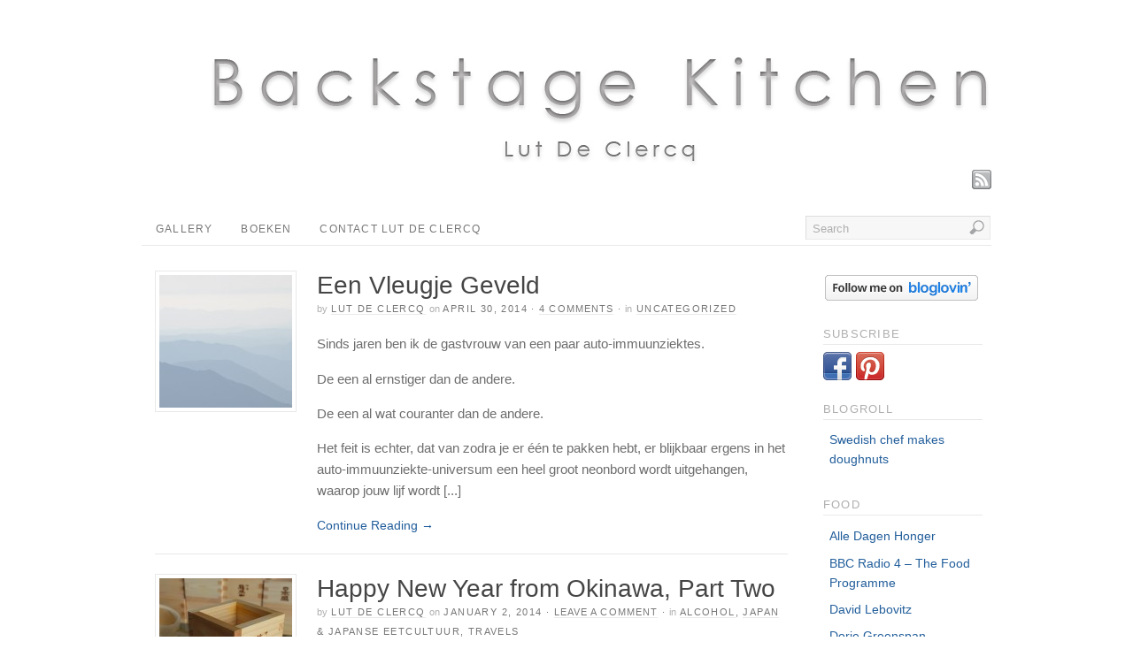

--- FILE ---
content_type: text/html; charset=UTF-8
request_url: http://www.backstagekitchen.com/?PHPSESSID=10cfdfc0381ae32921cd2b15301a0120
body_size: 10023
content:
<!DOCTYPE html>
<html lang="en-US" xmlns:fb="http://www.facebook.com/2008/fbml" xmlns:addthis="http://www.addthis.com/help/api-spec" >
<head>
<meta http-equiv="Content-Type" content="text/html; charset=UTF-8" />
<title>Backstage Kitchen</title>
<!-- Platform WordPress Framework By PageLines - www.PageLines.com -->
<link rel="profile" href="http://gmpg.org/xfn/11" />
<link rel="alternate" type="application/rss+xml" title="Backstage Kitchen &raquo; Feed" href="http://www.backstagekitchen.com/?feed=rss2" />
<link rel="alternate" type="application/rss+xml" title="Backstage Kitchen &raquo; Comments Feed" href="http://www.backstagekitchen.com/?feed=comments-rss2" />

			<script type="text/javascript">//<![CDATA[
			// Google Analytics for WordPress by Yoast v4.2.8 | http://yoast.com/wordpress/google-analytics/
			var _gaq = _gaq || [];
			_gaq.push(['_setAccount', 'UA-25259571-1']);
							_gaq.push(['_trackPageview']);
			(function () {
				var ga = document.createElement('script');
				ga.type = 'text/javascript';
				ga.async = true;
				ga.src = ('https:' == document.location.protocol ? 'https://ssl' : 'http://www') + '.google-analytics.com/ga.js';
				var s = document.getElementsByTagName('script')[0];
				s.parentNode.insertBefore(ga, s);
			})();
			//]]></script>
			<link rel='stylesheet' id='pagelines-stylesheet-css'  href='http://www.backstagekitchen.com/wp-content/themes/platform/style.css?ver=131-02131293731' type='text/css' media='all' />
<!--[if IE 7]>
<link rel='stylesheet' id='ie7-style-css'  href='http://www.backstagekitchen.com/wp-content/themes/platform/css/ie7.css?ver=1.3.1' type='text/css' media='all' />
<![endif]-->
<script type='text/javascript' src='http://www.backstagekitchen.com/wp-includes/js/jquery/jquery.js?ver=1.8.3'></script>
<link rel="EditURI" type="application/rsd+xml" title="RSD" href="http://www.backstagekitchen.com/xmlrpc.php?rsd" />
<link rel="wlwmanifest" type="application/wlwmanifest+xml" href="http://www.backstagekitchen.com/wp-includes/wlwmanifest.xml" /> 
<meta name="generator" content="WordPress 3.5" />

<!-- All in One SEO Pack 1.6.15.3 by Michael Torbert of Semper Fi Web Design[212,219] -->
<meta name="description" content="Backstage Kitchen Lut De Clercq website" />
<meta name="keywords" content="Backstage Kitchen, Lut de Clercq, blog" />
<link rel="canonical" href="http://www.backstagekitchen.com/" />
<!-- /all in one seo pack -->
<style type="text/css">
ul.scfw_16px li, ul.scfw_24px li, ul.scfw_32px li, ul.scfw_16px li a, ul.scfw_24px li a, ul.scfw_32px li a {
	display:inline !important;
	float:none !important;
	border:0 !important;
	background:transparent none !important;
	margin:0 !important;
	padding:0 !important;
}
ul.scfw_16px li {
	margin:0 2px 0 0 !important;
}
ul.scfw_24px li {
	margin:0 3px 0 0 !important;
}
ul.scfw_32px li {
	margin:0 5px 0 0 !important;
}
ul.scfw_text_img li:before, ul.scfw_16px li:before, ul.scfw_24px li:before, ul.scfw_32px li:before {
	content:none !important;
}
.scfw img {
	float:none !important;
}
</style>	
	 
	<script type="text/javascript">
	 //<![CDATA[ 
	function toggleLinkGrp(id) {
	   var e = document.getElementById(id);
	   if(e.style.display == 'block')
			e.style.display = 'none';
	   else
			e.style.display = 'block';
	}
	// ]]>
	</script> 
	<link rel="stylesheet" id="dynamic-css" href="http://www.backstagekitchen.com/wp-content/themes/platform/css/dynamic.css?ver=131-02131292804" type="text/css" media="all" />
</head>
<body class="home blog full_width ttype-posts tmain-posts">
<div id="site" class="one-sidebar-right"> <!-- #site // Wraps #header, #page-main, #footer - closed in footer -->
	<div id="page"> <!-- #page // Wraps #header, #page-main - closed in footer -->
		<div id="page-canvas">
						<div id="header" class="container-group fix">
				<div class="outline">
					<div id="branding" class="container fix">
	<div class="texture">
		<div class="content">
			<div class="content-pad">
<div class="branding_wrap">
	<a class="mainlogo-link" href="http://www.backstagekitchen.com" title="Backstage Kitchen"><img class="mainlogo-img" src="http://www.backstagekitchen.com/wp-content/uploads/2011/09/backstage1000lutv21.jpg" alt="Backstage Kitchen" /></a>		
	
	<div class="icons" style="bottom: 0px; right: px;">

				<a target="_blank" href="http://www.backstagekitchen.com/?feed=rss2" class="rsslink"></a>
				
				
	</div>
</div>
				<div class="clear"></div>
			</div>
		</div>
	</div>
</div>
<div id="primary-nav" class="container fix">
	<div class="texture">
		<div class="content">
			<div class="content-pad">
	<div id="nav_row" class="main_nav fix">
	
	<ul id="menu-nav" class="main-nav">
		<li class="page_item page-item-8"><a href="http://www.backstagekitchen.com/?page_id=8">Gallery</a></li>
<li class="page_item page-item-78"><a href="http://www.backstagekitchen.com/?page_id=78">Boeken</a></li>
<li class="page_item page-item-16"><a href="http://www.backstagekitchen.com/?page_id=16">Contact Lut De Clercq</a></li>
	</ul><form method="get" class="searchform" action="http://www.backstagekitchen.com/" onsubmit="this.submit();return false;">
	<fieldset>
		<input type="text" value="Search" name="s" class="searchfield" onfocus="if (this.value == 'Search') {this.value = '';}" onblur="if (this.value == '') {this.value = 'Search';}" />

		<input type="image" class="submit btn" name="submit" src="http://www.backstagekitchen.com/wp-content/themes/platform/images/search-btn.png" alt="Go" />
	</fieldset>
</form>
	</div>

				<div class="clear"></div>
			</div>
		</div>
	</div>
</div>
				</div>
			</div>
						<div id="page-main" class="container-group fix"> <!-- #page-main // closed in footer -->
				<div id="dynamic-content" class="outline fix">
					<div id="maincontent" class="container fix">
	<div class="texture">
		<div class="content">
			<div class="content-pad">
<div id="pagelines_content" class="one-sidebar-right fix">
	
		<div id="column-wrap" class="fix">
		
				<div id="column-main" class="mcolumn fix">
			<div class="mcolumn-pad" >
				<div id="postsinfo" class="copy fix">
	<div class="copy-pad">
	<div class="clear"></div>
	</div>
</div>
<div id="theloop" class="copy fix">
	<div class="copy-pad">
<div class="post-1792 post type-post status-publish format-standard hentry category-uncategorized tag-auto-immuunziekte fpost" id="post-1792">
				
				
					
						<div class="post-meta fix">	
											            		<div class="post-thumb" style="margin-right:-183px">
										<a href="http://www.backstagekitchen.com/?p=1792" rel="bookmark" title="Permanent Link To Een Vleugje Geveld">
											<img width="150" height="150" src="http://www.backstagekitchen.com/wp-content/uploads/2014/04/Lassen-001-150x150.jpg" class="attachment-thumbnail wp-post-image" alt="Lassen 001" />										</a>
						            </div>
							
							<div class="post-header fix " style="margin-left:183px" >
																<div class="post-title-section fix">

									<div class="post-title fix">
										
										<h2 class="entry-title"><a href="http://www.backstagekitchen.com/?p=1792" title="Een Vleugje Geveld" rel="bookmark">Een Vleugje Geveld</a></h2>
<div class="metabar"><em><span class="sword">By</span> <span class="author vcard"><span class="fn"><a href="http://www.backstagekitchen.com/?author=1" title="Posts by Lut De Clercq" rel="author">Lut De Clercq</a></span></span> <span class="sword">On</span> <span class="date time published" title="2014-04-30T11:04:19+0100">April 30, 2014</span>  &middot; <span class="post-comments"><a href="http://www.backstagekitchen.com/?p=1792#comments">4 Comments</a></span> &middot; <span class="sword">In</span> <span class="categories"><a href="http://www.backstagekitchen.com/?cat=1" title="View all posts in Uncategorized" rel="category">Uncategorized</a></span>  </em></div>										
									</div>


								</div>
																	
										<div class="post-excerpt"></p>
<p>Sinds jaren ben ik de gastvrouw van een paar auto-immuunziektes.</p>
<p>De een al ernstiger dan de andere.</p>
<p>De een al wat couranter dan de andere.</p>
<p>Het feit is echter, dat van zodra je er één te pakken hebt, er blijkbaar ergens in het auto-immuunziekte-universum een heel groot neonbord wordt uitgehangen, waarop jouw lijf wordt [...]</p>
</div>

										<a class="continue_reading_link" href="http://www.backstagekitchen.com/?p=1792" title="View Een Vleugje Geveld">Continue Reading <span class="right_arrow">&rarr;</span></a>															</div>				
						</div>
					
								</div>

<div class="post-1784 post type-post status-publish format-standard hentry category-alcohol category-japan-japanse-eetcultuur category-travels tag-japan tag-okinawa tag-sake fpost" id="post-1784">
				
				
					
						<div class="post-meta fix">	
											            		<div class="post-thumb" style="margin-right:-183px">
										<a href="http://www.backstagekitchen.com/?p=1784" rel="bookmark" title="Permanent Link To Happy New Year from Okinawa, Part Two">
											<img width="150" height="150" src="http://www.backstagekitchen.com/wp-content/uploads/2014/01/0101-New-Year-Day-Sake-150x150.jpg" class="attachment-thumbnail wp-post-image" alt="0101 New Year Day Sake" />										</a>
						            </div>
							
							<div class="post-header fix " style="margin-left:183px" >
																<div class="post-title-section fix">

									<div class="post-title fix">
										
										<h2 class="entry-title"><a href="http://www.backstagekitchen.com/?p=1784" title="Happy New Year from Okinawa, Part Two" rel="bookmark">Happy New Year from Okinawa, Part Two</a></h2>
<div class="metabar"><em><span class="sword">By</span> <span class="author vcard"><span class="fn"><a href="http://www.backstagekitchen.com/?author=1" title="Posts by Lut De Clercq" rel="author">Lut De Clercq</a></span></span> <span class="sword">On</span> <span class="date time published" title="2014-01-02T14:25:38+0100">January 2, 2014</span>  &middot; <span class="post-comments"><a href="http://www.backstagekitchen.com/?p=1784#comments">Leave a Comment</a></span> &middot; <span class="sword">In</span> <span class="categories"><a href="http://www.backstagekitchen.com/?cat=4" title="View all posts in Alcohol" rel="category">Alcohol</a>, <a href="http://www.backstagekitchen.com/?cat=204" title="View all posts in Japan &amp; Japanse eetcultuur" rel="category">Japan &amp; Japanse eetcultuur</a>, <a href="http://www.backstagekitchen.com/?cat=287" title="View all posts in Travels" rel="category">Travels</a></span>  </em></div>										
									</div>


								</div>
																	
										<div class="post-excerpt"></p>
<p>Ook dit jaar komen de nieuwjaarswensen vanuit Okinawa, Japan.</p>
<p>Om elf uur &#8216;s ochtends geen hypokras uit een fontein zoals in Basel maar wel sake uit cederhouten kopjes om het nieuwe jaar te groeten.</p>
<p>&nbsp;</p>
<p>Ik wens jullie graag een fijn, warm, vrolijk en yummy 2014.</p>
<p>&nbsp;</p>
<p>&nbsp;</p>
<p>&nbsp;</p>
</div>

										<a class="continue_reading_link" href="http://www.backstagekitchen.com/?p=1784" title="View Happy New Year from Okinawa, Part Two">Continue Reading <span class="right_arrow">&rarr;</span></a>															</div>				
						</div>
					
								</div>

<div class="post-1769 post type-post status-publish format-standard hentry category-japan-japanse-eetcultuur category-shopping-2 category-travels category-uncategorized tag-afwas tag-afwasspons tag-lurex fpost" id="post-1769">
				
				
					
						<div class="post-meta fix">	
											            		<div class="post-thumb" style="margin-right:-183px">
										<a href="http://www.backstagekitchen.com/?p=1769" rel="bookmark" title="Permanent Link To Afwassponsjes">
											<img width="150" height="150" src="http://www.backstagekitchen.com/wp-content/uploads/2013/12/N7K_5109-150x150.jpg" class="attachment-thumbnail wp-post-image" alt="N7K_5109" />										</a>
						            </div>
							
							<div class="post-header fix " style="margin-left:183px" >
																<div class="post-title-section fix">

									<div class="post-title fix">
										
										<h2 class="entry-title"><a href="http://www.backstagekitchen.com/?p=1769" title="Afwassponsjes" rel="bookmark">Afwassponsjes</a></h2>
<div class="metabar"><em><span class="sword">By</span> <span class="author vcard"><span class="fn"><a href="http://www.backstagekitchen.com/?author=1" title="Posts by Lut De Clercq" rel="author">Lut De Clercq</a></span></span> <span class="sword">On</span> <span class="date time published" title="2013-12-25T15:05:50+0100">December 25, 2013</span>  &middot; <span class="post-comments"><a href="http://www.backstagekitchen.com/?p=1769#comments">Leave a Comment</a></span> &middot; <span class="sword">In</span> <span class="categories"><a href="http://www.backstagekitchen.com/?cat=204" title="View all posts in Japan &amp; Japanse eetcultuur" rel="category">Japan &amp; Japanse eetcultuur</a>, <a href="http://www.backstagekitchen.com/?cat=231" title="View all posts in Shopping" rel="category">Shopping</a>, <a href="http://www.backstagekitchen.com/?cat=287" title="View all posts in Travels" rel="category">Travels</a>, <a href="http://www.backstagekitchen.com/?cat=1" title="View all posts in Uncategorized" rel="category">Uncategorized</a></span>  </em></div>										
									</div>


								</div>
																	
										<div class="post-excerpt"></p>
<p>December is traditioneel een maand waarin veel gevierd wordt.</p>
<p>Of het nu Kerstmis, Kwanzaa, Hanukkah of het Julfeest is; er komt altijd veel eten aan te pas.</p>
<p>Echt veel eten.</p>
<p>Bij veel eten hoort gebruikelijk ook veel afwas.</p>
<p>Zeker, er zijn handige tips die er voor zorgen dat de afwasberg onder controle blijft maar [...]</p>
</div>

										<a class="continue_reading_link" href="http://www.backstagekitchen.com/?p=1769" title="View Afwassponsjes">Continue Reading <span class="right_arrow">&rarr;</span></a>															</div>				
						</div>
					
								</div>

<div class="post-1741 post type-post status-publish format-standard hentry category-alcohol category-basel category-travels category-zoete-drankjes category-zwitserland tag-basel tag-gluhwein tag-guillaume-tirel tag-hypocras tag-hypokras tag-taillevent tag-zwitserland fpost" id="post-1741">
				
				
					
						<div class="post-meta fix">	
											            		<div class="post-thumb" style="margin-right:-183px">
										<a href="http://www.backstagekitchen.com/?p=1741" rel="bookmark" title="Permanent Link To Hypokras">
											<img width="150" height="150" src="http://www.backstagekitchen.com/wp-content/uploads/2013/12/N7K_5150-150x150.jpg" class="attachment-thumbnail wp-post-image" alt="N7K_5150" />										</a>
						            </div>
							
							<div class="post-header fix " style="margin-left:183px" >
																<div class="post-title-section fix">

									<div class="post-title fix">
										
										<h2 class="entry-title"><a href="http://www.backstagekitchen.com/?p=1741" title="Hypokras" rel="bookmark">Hypokras</a></h2>
<div class="metabar"><em><span class="sword">By</span> <span class="author vcard"><span class="fn"><a href="http://www.backstagekitchen.com/?author=1" title="Posts by Lut De Clercq" rel="author">Lut De Clercq</a></span></span> <span class="sword">On</span> <span class="date time published" title="2013-12-15T19:05:20+0100">December 15, 2013</span>  &middot; <span class="post-comments"><a href="http://www.backstagekitchen.com/?p=1741#comments">Leave a Comment</a></span> &middot; <span class="sword">In</span> <span class="categories"><a href="http://www.backstagekitchen.com/?cat=4" title="View all posts in Alcohol" rel="category">Alcohol</a>, <a href="http://www.backstagekitchen.com/?cat=232" title="View all posts in Basel" rel="category">Basel</a>, <a href="http://www.backstagekitchen.com/?cat=287" title="View all posts in Travels" rel="category">Travels</a>, <a href="http://www.backstagekitchen.com/?cat=9" title="View all posts in Warme en Zoete drankjes" rel="category">Warme en Zoete drankjes</a>, <a href="http://www.backstagekitchen.com/?cat=286" title="View all posts in Zwitserland" rel="category">Zwitserland</a></span>  </em></div>										
									</div>


								</div>
																	
										<div class="post-excerpt"></p>
<p>In onze contreien is het rond deze tijd van het jaar moeilijk om een kerstmarkt te ontwijken.</p>
<p>Elke stad en bijna elk dorp heeft er wel een versie van.</p>
<p>Bij de ene blijft het beperkt tot een weekend bij andere beginnen ze er al eind november aan en gaan ze gezwind door tot in [...]</p>
</div>

										<a class="continue_reading_link" href="http://www.backstagekitchen.com/?p=1741" title="View Hypokras">Continue Reading <span class="right_arrow">&rarr;</span></a>															</div>				
						</div>
					
								</div>

<div class="post-1723 post type-post status-publish format-standard hentry category-fribourg category-hartig category-travels category-vegetarisch category-zwitserland tag-chasselas-blanc tag-fendant tag-fribourg tag-gruyere tag-kaasfondue tag-kirsch tag-moitie-moitie tag-vacherin-fribourgois tag-zwitserland fpost" id="post-1723">
				
				
					
						<div class="post-meta fix">	
											            		<div class="post-thumb" style="margin-right:-183px">
										<a href="http://www.backstagekitchen.com/?p=1723" rel="bookmark" title="Permanent Link To Moitié Moitié">
											<img width="150" height="150" src="http://www.backstagekitchen.com/wp-content/uploads/2013/12/DSCF3035-150x150.jpg" class="attachment-thumbnail wp-post-image" alt="DSCF3035" />										</a>
						            </div>
							
							<div class="post-header fix " style="margin-left:183px" >
																<div class="post-title-section fix">

									<div class="post-title fix">
										
										<h2 class="entry-title"><a href="http://www.backstagekitchen.com/?p=1723" title="Moitié Moitié" rel="bookmark">Moitié Moitié</a></h2>
<div class="metabar"><em><span class="sword">By</span> <span class="author vcard"><span class="fn"><a href="http://www.backstagekitchen.com/?author=1" title="Posts by Lut De Clercq" rel="author">Lut De Clercq</a></span></span> <span class="sword">On</span> <span class="date time published" title="2013-12-04T17:54:04+0100">December 4, 2013</span>  &middot; <span class="post-comments"><a href="http://www.backstagekitchen.com/?p=1723#comments">Leave a Comment</a></span> &middot; <span class="sword">In</span> <span class="categories"><a href="http://www.backstagekitchen.com/?cat=288" title="View all posts in Fribourg" rel="category">Fribourg</a>, <a href="http://www.backstagekitchen.com/?cat=7" title="View all posts in Hartig" rel="category">Hartig</a>, <a href="http://www.backstagekitchen.com/?cat=287" title="View all posts in Travels" rel="category">Travels</a>, <a href="http://www.backstagekitchen.com/?cat=8" title="View all posts in Vegetarisch" rel="category">Vegetarisch</a>, <a href="http://www.backstagekitchen.com/?cat=286" title="View all posts in Zwitserland" rel="category">Zwitserland</a></span>  </em></div>										
									</div>


								</div>
																	
										<div class="post-excerpt"></p>
<p>Een moitié moitié mag je als Belg vooral niet verwarren met een halfenhalf.</p>
<p>Wanneer je in Brussel een halfenhalf bestelt krijg je een glas geserveerd dat voor de helft met witte wijn en de helft met champagne of een andere sprankelende wijn gevuld is.</p>
<p>Wanneer je in Friboug, Zwitserland een moitié moitié besteld krijg [...]</p>
</div>

										<a class="continue_reading_link" href="http://www.backstagekitchen.com/?p=1723" title="View Moitié Moitié">Continue Reading <span class="right_arrow">&rarr;</span></a>															</div>				
						</div>
					
								</div>

<div class="post-1713 post type-post status-publish format-standard hentry category-alcohol tag-bourbon tag-cocktail tag-mint-julep tag-muizen tag-verse-munt fpost" id="post-1713">
				
				
					
						<div class="post-meta fix">	
											            		<div class="post-thumb" style="margin-right:-183px">
										<a href="http://www.backstagekitchen.com/?p=1713" rel="bookmark" title="Permanent Link To Spicy Mint Julep &#8211; een muizenissen cocktail">
											<img width="150" height="150" src="http://www.backstagekitchen.com/wp-content/uploads/2013/09/N7K_4968-150x150.jpg" class="attachment-thumbnail wp-post-image" alt="N7K_4968" />										</a>
						            </div>
							
							<div class="post-header fix " style="margin-left:183px" >
																<div class="post-title-section fix">

									<div class="post-title fix">
										
										<h2 class="entry-title"><a href="http://www.backstagekitchen.com/?p=1713" title="Spicy Mint Julep &#8211; een muizenissen cocktail" rel="bookmark">Spicy Mint Julep &#8211; een muizenissen cocktail</a></h2>
<div class="metabar"><em><span class="sword">By</span> <span class="author vcard"><span class="fn"><a href="http://www.backstagekitchen.com/?author=1" title="Posts by Lut De Clercq" rel="author">Lut De Clercq</a></span></span> <span class="sword">On</span> <span class="date time published" title="2013-09-30T10:23:32+0100">September 30, 2013</span>  &middot; <span class="post-comments"><a href="http://www.backstagekitchen.com/?p=1713#comments">Leave a Comment</a></span> &middot; <span class="sword">In</span> <span class="categories"><a href="http://www.backstagekitchen.com/?cat=4" title="View all posts in Alcohol" rel="category">Alcohol</a></span>  </em></div>										
									</div>


								</div>
																	
										<div class="post-excerpt"></p>
<p>De afgelopen weken waren mijn avonden en nachten vaak gevuld met muizenissen over muizen.</p>
<p>Ik ben blij dat er in onze tuin allerlei lokale fauna rondhuppelt en fladdert.</p>
<p>Binnenshuis ben ik daar een stuk minder blij mee.</p>
<p>Elk jaar op het eind van de zomer zijn er altijd wel een paar veldmuizen die ons [...]</p>
</div>

										<a class="continue_reading_link" href="http://www.backstagekitchen.com/?p=1713" title="View Spicy Mint Julep &#8211; een muizenissen cocktail">Continue Reading <span class="right_arrow">&rarr;</span></a>															</div>				
						</div>
					
								</div>

<div class="post-1692 post type-post status-publish format-standard hentry category-hartig category-ontbijt category-travels category-vegetarisch tag-aveyron tag-bras tag-laguiole tag-pascade fpost" id="post-1692">
				
				
					
						<div class="post-meta fix">	
											            		<div class="post-thumb" style="margin-right:-183px">
										<a href="http://www.backstagekitchen.com/?p=1692" rel="bookmark" title="Permanent Link To Pascade">
											<img width="150" height="150" src="http://www.backstagekitchen.com/wp-content/uploads/2013/09/DSCF2216-2-150x150.jpg" class="attachment-thumbnail wp-post-image" alt="DSCF2216 (2)" />										</a>
						            </div>
							
							<div class="post-header fix " style="margin-left:183px" >
																<div class="post-title-section fix">

									<div class="post-title fix">
										
										<h2 class="entry-title"><a href="http://www.backstagekitchen.com/?p=1692" title="Pascade" rel="bookmark">Pascade</a></h2>
<div class="metabar"><em><span class="sword">By</span> <span class="author vcard"><span class="fn"><a href="http://www.backstagekitchen.com/?author=1" title="Posts by Lut De Clercq" rel="author">Lut De Clercq</a></span></span> <span class="sword">On</span> <span class="date time published" title="2013-09-21T15:08:55+0100">September 21, 2013</span>  &middot; <span class="post-comments"><a href="http://www.backstagekitchen.com/?p=1692#comments">Leave a Comment</a></span> &middot; <span class="sword">In</span> <span class="categories"><a href="http://www.backstagekitchen.com/?cat=7" title="View all posts in Hartig" rel="category">Hartig</a>, <a href="http://www.backstagekitchen.com/?cat=12" title="View all posts in Ontbijt" rel="category">Ontbijt</a>, <a href="http://www.backstagekitchen.com/?cat=287" title="View all posts in Travels" rel="category">Travels</a>, <a href="http://www.backstagekitchen.com/?cat=8" title="View all posts in Vegetarisch" rel="category">Vegetarisch</a></span>  </em></div>										
									</div>


								</div>
																	
										<div class="post-excerpt"></p>
<p>Pascade is een gerecht uit de Aveyron in Frankrijk.</p>
<p>Het is een grote pannenkoek die traditioneel in Frankrijk enkel gegeten werd de eerste zondag na Pasen.</p>
<p>Maar in de Aveyron is het blijkbaar eeuwig Pasen want pascade is in deze contreien een eenvoudige plat paysan dat op elk moment van de dag ,week, maand [...]</p>
</div>

										<a class="continue_reading_link" href="http://www.backstagekitchen.com/?p=1692" title="View Pascade">Continue Reading <span class="right_arrow">&rarr;</span></a>															</div>				
						</div>
					
								</div>

<div class="post-1673 post type-post status-publish format-standard hentry category-hartig category-vegan category-vegetarisch tag-boek tag-de-brooddoos tag-de-madammen tag-dips tag-radio-2 tag-spreads tag-vegan-2 tag-vegetarisch fpost" id="post-1673">
				
				
					
						<div class="post-meta fix">	
											            		<div class="post-thumb" style="margin-right:-183px">
										<a href="http://www.backstagekitchen.com/?p=1673" rel="bookmark" title="Permanent Link To Brooddozen bij De Madammen">
											<img width="150" height="150" src="http://www.backstagekitchen.com/wp-content/uploads/2013/09/N7K_4818-150x150.jpg" class="attachment-thumbnail wp-post-image" alt="N7K_4818" />										</a>
						            </div>
							
							<div class="post-header fix " style="margin-left:183px" >
																<div class="post-title-section fix">

									<div class="post-title fix">
										
										<h2 class="entry-title"><a href="http://www.backstagekitchen.com/?p=1673" title="Brooddozen bij De Madammen" rel="bookmark">Brooddozen bij De Madammen</a></h2>
<div class="metabar"><em><span class="sword">By</span> <span class="author vcard"><span class="fn"><a href="http://www.backstagekitchen.com/?author=1" title="Posts by Lut De Clercq" rel="author">Lut De Clercq</a></span></span> <span class="sword">On</span> <span class="date time published" title="2013-09-08T18:03:22+0100">September 8, 2013</span>  &middot; <span class="post-comments"><a href="http://www.backstagekitchen.com/?p=1673#comments">Leave a Comment</a></span> &middot; <span class="sword">In</span> <span class="categories"><a href="http://www.backstagekitchen.com/?cat=7" title="View all posts in Hartig" rel="category">Hartig</a>, <a href="http://www.backstagekitchen.com/?cat=10" title="View all posts in Vegan" rel="category">Vegan</a>, <a href="http://www.backstagekitchen.com/?cat=8" title="View all posts in Vegetarisch" rel="category">Vegetarisch</a></span>  </em></div>										
									</div>


								</div>
																	
										<div class="post-excerpt"></p>
<p>Na de grote vakantie, wanneer de meeste mensen terug gaan werken en de kinderen terug naar school gaan, worden ook de brooddozen terug bovengehaald.</p>
<p>Men neemt zich op dat moment ook voor om elke ochtend gezonde , lekkere en inspirerende maaltijden in die brooddozen te stoppen.</p>
<p>Helaas blijkt een paar weken later maar al [...]</p>
</div>

										<a class="continue_reading_link" href="http://www.backstagekitchen.com/?p=1673" title="View Brooddozen bij De Madammen">Continue Reading <span class="right_arrow">&rarr;</span></a>															</div>				
						</div>
					
								</div>

<div class="post-1661 post type-post status-publish format-standard hentry category-alcohol category-japan-japanse-eetcultuur category-travels tag-cocktail tag-geranium tag-japan tag-momotaro tag-peach-boy tag-perzik fpost" id="post-1661">
				
				
					
						<div class="post-meta fix">	
											            		<div class="post-thumb" style="margin-right:-183px">
										<a href="http://www.backstagekitchen.com/?p=1661" rel="bookmark" title="Permanent Link To Peach Boy">
											<img width="150" height="150" src="http://www.backstagekitchen.com/wp-content/uploads/2013/08/N7K_4460-150x150.jpg" class="attachment-thumbnail wp-post-image" alt="N7K_4460" />										</a>
						            </div>
							
							<div class="post-header fix " style="margin-left:183px" >
																<div class="post-title-section fix">

									<div class="post-title fix">
										
										<h2 class="entry-title"><a href="http://www.backstagekitchen.com/?p=1661" title="Peach Boy" rel="bookmark">Peach Boy</a></h2>
<div class="metabar"><em><span class="sword">By</span> <span class="author vcard"><span class="fn"><a href="http://www.backstagekitchen.com/?author=1" title="Posts by Lut De Clercq" rel="author">Lut De Clercq</a></span></span> <span class="sword">On</span> <span class="date time published" title="2013-08-11T18:35:41+0100">August 11, 2013</span>  &middot; <span class="post-comments"><a href="http://www.backstagekitchen.com/?p=1661#comments">Leave a Comment</a></span> &middot; <span class="sword">In</span> <span class="categories"><a href="http://www.backstagekitchen.com/?cat=4" title="View all posts in Alcohol" rel="category">Alcohol</a>, <a href="http://www.backstagekitchen.com/?cat=204" title="View all posts in Japan &amp; Japanse eetcultuur" rel="category">Japan &amp; Japanse eetcultuur</a>, <a href="http://www.backstagekitchen.com/?cat=287" title="View all posts in Travels" rel="category">Travels</a></span>  </em></div>										
									</div>


								</div>
																	
										<div class="post-excerpt"></p>
<p>Peach Boy.</p>
<p>Of Momotaro in het Japans.</p>
<p>Deze cocktail kan dan wel de mosterd gehaald hebben bij de klassieke Bellini uit Venetië maar de inspiratie kwam de andere kant van de wereld.</p>
<p>Momotaro is één van de populairste folkloristische helden in Japan.</p>
<p>Het verhaal is dat van een kinderloos koppel dat op het platteland [...]</p>
</div>

										<a class="continue_reading_link" href="http://www.backstagekitchen.com/?p=1661" title="View Peach Boy">Continue Reading <span class="right_arrow">&rarr;</span></a>															</div>				
						</div>
					
								</div>

<div class="post-1651 post type-post status-publish format-standard hentry category-dessert category-fribourg category-koekjes-en-cakes category-uncategorized fpost" id="post-1651">
				
				
					
						<div class="post-meta fix">	
											            		<div class="post-thumb" style="margin-right:-183px">
										<a href="http://www.backstagekitchen.com/?p=1651" rel="bookmark" title="Permanent Link To De Rabarbertaart  van Pascal">
											<img width="150" height="150" src="http://www.backstagekitchen.com/wp-content/uploads/2013/07/DSCF0864-150x150.jpg" class="attachment-thumbnail wp-post-image" alt="DSCF0864" />										</a>
						            </div>
							
							<div class="post-header fix " style="margin-left:183px" >
																<div class="post-title-section fix">

									<div class="post-title fix">
										
										<h2 class="entry-title"><a href="http://www.backstagekitchen.com/?p=1651" title="De Rabarbertaart  van Pascal" rel="bookmark">De Rabarbertaart  van Pascal</a></h2>
<div class="metabar"><em><span class="sword">By</span> <span class="author vcard"><span class="fn"><a href="http://www.backstagekitchen.com/?author=1" title="Posts by Lut De Clercq" rel="author">Lut De Clercq</a></span></span> <span class="sword">On</span> <span class="date time published" title="2013-07-15T20:45:02+0100">July 15, 2013</span>  &middot; <span class="post-comments"><a href="http://www.backstagekitchen.com/?p=1651#comments">Leave a Comment</a></span> &middot; <span class="sword">In</span> <span class="categories"><a href="http://www.backstagekitchen.com/?cat=3" title="View all posts in Dessert" rel="category">Dessert</a>, <a href="http://www.backstagekitchen.com/?cat=288" title="View all posts in Fribourg" rel="category">Fribourg</a>, <a href="http://www.backstagekitchen.com/?cat=61" title="View all posts in Koekjes en Cakes" rel="category">Koekjes en Cakes</a>, <a href="http://www.backstagekitchen.com/?cat=1" title="View all posts in Uncategorized" rel="category">Uncategorized</a></span>  </em></div>										
									</div>


								</div>
																	
										<div class="post-excerpt"></p>
<p>De Belluard Bollwerk Festival editie 2013 is achter de rug.</p>
<p>Snik.</p>
<p>De afgelopen weken was Derrière-Les Remparts, 14 in Fribourg, Zwitserland ons vuurdoopadres waar we met ons Belgo – Suisse keukenteam elke dag de festival catering verzorgden.</p>
<p>Het Zwitserse gedeelte van ons team waren geen professionele koks maar super enthousiaste amateurkoks die elk op [...]</p>
</div>

										<a class="continue_reading_link" href="http://www.backstagekitchen.com/?p=1651" title="View De Rabarbertaart  van Pascal">Continue Reading <span class="right_arrow">&rarr;</span></a>															</div>				
						</div>
					
								</div>

<div class="post-1621 post type-post status-publish format-standard hentry category-alcohol category-fribourg category-glutenvrij category-zwitserland tag-den tag-dennennaalden tag-hugo tag-prosecco fpost" id="post-1621">
				
				
					
						<div class="post-meta fix">	
											            		<div class="post-thumb" style="margin-right:-183px">
										<a href="http://www.backstagekitchen.com/?p=1621" rel="bookmark" title="Permanent Link To Pin Royal">
											<img width="150" height="150" src="http://www.backstagekitchen.com/wp-content/uploads/2013/06/N7K_4262-150x150.jpg" class="attachment-thumbnail wp-post-image" alt="N7K_4262" />										</a>
						            </div>
							
							<div class="post-header fix " style="margin-left:183px" >
																<div class="post-title-section fix">

									<div class="post-title fix">
										
										<h2 class="entry-title"><a href="http://www.backstagekitchen.com/?p=1621" title="Pin Royal" rel="bookmark">Pin Royal</a></h2>
<div class="metabar"><em><span class="sword">By</span> <span class="author vcard"><span class="fn"><a href="http://www.backstagekitchen.com/?author=1" title="Posts by Lut De Clercq" rel="author">Lut De Clercq</a></span></span> <span class="sword">On</span> <span class="date time published" title="2013-06-21T08:44:20+0100">June 21, 2013</span>  &middot; <span class="post-comments"><a href="http://www.backstagekitchen.com/?p=1621#comments">Leave a Comment</a></span> &middot; <span class="sword">In</span> <span class="categories"><a href="http://www.backstagekitchen.com/?cat=4" title="View all posts in Alcohol" rel="category">Alcohol</a>, <a href="http://www.backstagekitchen.com/?cat=288" title="View all posts in Fribourg" rel="category">Fribourg</a>, <a href="http://www.backstagekitchen.com/?cat=11" title="View all posts in Glutenvrij" rel="category">Glutenvrij</a>, <a href="http://www.backstagekitchen.com/?cat=286" title="View all posts in Zwitserland" rel="category">Zwitserland</a></span>  </em></div>										
									</div>


								</div>
																	
										<div class="post-excerpt"><p style="text-align: center;">
<p>Het is eindelijk tijd om op strooptocht door tuin en velden te trekken en met allerlei lekkers naar huis te komen.</p>
<p>De vlierbloesems zijn perfect om in beslag te dippen en te frituren.</p>
<p>Of om grote hoeveelheden siroop te maken.</p>
<p>Dit laatste is wellicht het populairst.</p>
<p>Je hebt het nodig om een [...]</p>
</div>

										<a class="continue_reading_link" href="http://www.backstagekitchen.com/?p=1621" title="View Pin Royal">Continue Reading <span class="right_arrow">&rarr;</span></a>															</div>				
						</div>
					
								</div>

<div class="post-1608 post type-post status-publish format-standard hentry category-ontbijt category-vegetarisch category-zoet fpost" id="post-1608">
				
				
					
						<div class="post-meta fix">	
											            		<div class="post-thumb" style="margin-right:-183px">
										<a href="http://www.backstagekitchen.com/?p=1608" rel="bookmark" title="Permanent Link To Broodje Tiramisu">
											<img width="150" height="150" src="http://www.backstagekitchen.com/wp-content/uploads/2013/06/N7K_4147-150x150.jpg" class="attachment-thumbnail wp-post-image" alt="N7K_4147" />										</a>
						            </div>
							
							<div class="post-header fix " style="margin-left:183px" >
																<div class="post-title-section fix">

									<div class="post-title fix">
										
										<h2 class="entry-title"><a href="http://www.backstagekitchen.com/?p=1608" title="Broodje Tiramisu" rel="bookmark">Broodje Tiramisu</a></h2>
<div class="metabar"><em><span class="sword">By</span> <span class="author vcard"><span class="fn"><a href="http://www.backstagekitchen.com/?author=1" title="Posts by Lut De Clercq" rel="author">Lut De Clercq</a></span></span> <span class="sword">On</span> <span class="date time published" title="2013-06-02T20:50:16+0100">June 2, 2013</span>  &middot; <span class="post-comments"><a href="http://www.backstagekitchen.com/?p=1608#comments">1 Comment</a></span> &middot; <span class="sword">In</span> <span class="categories"><a href="http://www.backstagekitchen.com/?cat=12" title="View all posts in Ontbijt" rel="category">Ontbijt</a>, <a href="http://www.backstagekitchen.com/?cat=8" title="View all posts in Vegetarisch" rel="category">Vegetarisch</a>, <a href="http://www.backstagekitchen.com/?cat=325" title="View all posts in Zoet" rel="category">Zoet</a></span>  </em></div>										
									</div>


								</div>
																	
										<div class="post-excerpt"></p>
<p>De laatste tijd vul ik mijn dagen met allerlei betekenissen van het woord ‘dresseren’.</p>
<p>Borden en buffetten dresseren.</p>
<p>Een hond dresseren.</p>
<p>Of eerder &#8216;poging tot&#8217; wat de hond betreft.</p>
<p>En er is nog een derde.</p>
<p>Sinds ik in één luttele week erin geslaagd ben om in de keuken mijn linkerarm te verbranden en van [...]</p>
</div>

										<a class="continue_reading_link" href="http://www.backstagekitchen.com/?p=1608" title="View Broodje Tiramisu">Continue Reading <span class="right_arrow">&rarr;</span></a>															</div>				
						</div>
					
								</div>

<div class="post-1592 post type-post status-publish format-standard hentry category-boeken category-food-politics category-kookboeken category-vegetarisch tag-deborah-madison tag-greens tag-julia-moskin tag-new-york-times tag-san-francisco tag-singing-skies tag-stuart-a-staples tag-suzanne-osborne tag-tindersticks tag-uitgeverij-hannibal tag-vegetable-literacy tag-vooruit tag-vooruit-100 fpost" id="post-1592">
				
				
					
						<div class="post-meta fix">	
							
							<div class="post-header fix post-nothumb" style="" >
																<div class="post-title-section fix">

									<div class="post-title fix">
										
										<h2 class="entry-title"><a href="http://www.backstagekitchen.com/?p=1592" title="Mooie en Lekkere Letters" rel="bookmark">Mooie en Lekkere Letters</a></h2>
<div class="metabar"><em><span class="sword">By</span> <span class="author vcard"><span class="fn"><a href="http://www.backstagekitchen.com/?author=1" title="Posts by Lut De Clercq" rel="author">Lut De Clercq</a></span></span> <span class="sword">On</span> <span class="date time published" title="2013-05-19T16:22:53+0100">May 19, 2013</span>  &middot; <span class="post-comments"><a href="http://www.backstagekitchen.com/?p=1592#comments">1 Comment</a></span> &middot; <span class="sword">In</span> <span class="categories"><a href="http://www.backstagekitchen.com/?cat=315" title="View all posts in Boeken" rel="category">Boeken</a>, <a href="http://www.backstagekitchen.com/?cat=68" title="View all posts in food politics" rel="category">food politics</a>, <a href="http://www.backstagekitchen.com/?cat=270" title="View all posts in Kookboeken" rel="category">Kookboeken</a>, <a href="http://www.backstagekitchen.com/?cat=8" title="View all posts in Vegetarisch" rel="category">Vegetarisch</a></span>  </em></div>										
									</div>


								</div>
																	
										<div class="post-excerpt"></p>
<p>Afgelopen week, op een mooie regenachtige lentedag, arriveerden er thuis maar liefst drie langverwachte boeken.</p>
<p>Het eerste was Cooked van Michael Pollan.</p>
<p>Wegens veel te drukke kookagenda wordt deze echter opzij gelegd tot het eind van de zomer.</p>
<p>Het tweede boek is <a href="http://www.uitgeverijkannibaal.be/singing-skies-tindersticks-song-lyrics-1992-2012"  onclick="javascript:_gaq.push(['_trackEvent','outbound-article','http://www.uitgeverijkannibaal.be']);">Singing Skies</a>, een kleine parel van Stuart A. Staples en [...]</p>
</div>

										<a class="continue_reading_link" href="http://www.backstagekitchen.com/?p=1592" title="View Mooie en Lekkere Letters">Continue Reading <span class="right_arrow">&rarr;</span></a>															</div>				
						</div>
					
								</div>

<div class="post-1535 post type-post status-publish format-standard hentry category-alcohol category-catering category-fribourg category-shopping-2 category-travels category-zwitserland fpost" id="post-1535">
				
				
					
						<div class="post-meta fix">	
											            		<div class="post-thumb" style="margin-right:-183px">
										<a href="http://www.backstagekitchen.com/?p=1535" rel="bookmark" title="Permanent Link To Nog Meer Countdowns, Deel 2">
											<img width="150" height="150" src="http://www.backstagekitchen.com/wp-content/uploads/2013/05/belluard-7-150x150.jpg" class="attachment-thumbnail wp-post-image" alt="belluard (7)" />										</a>
						            </div>
							
							<div class="post-header fix " style="margin-left:183px" >
																<div class="post-title-section fix">

									<div class="post-title fix">
										
										<h2 class="entry-title"><a href="http://www.backstagekitchen.com/?p=1535" title="Nog Meer Countdowns, Deel 2" rel="bookmark">Nog Meer Countdowns, Deel 2</a></h2>
<div class="metabar"><em><span class="sword">By</span> <span class="author vcard"><span class="fn"><a href="http://www.backstagekitchen.com/?author=1" title="Posts by Lut De Clercq" rel="author">Lut De Clercq</a></span></span> <span class="sword">On</span> <span class="date time published" title="2013-05-07T14:41:45+0100">May 7, 2013</span>  &middot; <span class="post-comments"><a href="http://www.backstagekitchen.com/?p=1535#comments">1 Comment</a></span> &middot; <span class="sword">In</span> <span class="categories"><a href="http://www.backstagekitchen.com/?cat=4" title="View all posts in Alcohol" rel="category">Alcohol</a>, <a href="http://www.backstagekitchen.com/?cat=314" title="View all posts in Catering" rel="category">Catering</a>, <a href="http://www.backstagekitchen.com/?cat=288" title="View all posts in Fribourg" rel="category">Fribourg</a>, <a href="http://www.backstagekitchen.com/?cat=231" title="View all posts in Shopping" rel="category">Shopping</a>, <a href="http://www.backstagekitchen.com/?cat=287" title="View all posts in Travels" rel="category">Travels</a>, <a href="http://www.backstagekitchen.com/?cat=286" title="View all posts in Zwitserland" rel="category">Zwitserland</a></span>  </em></div>										
									</div>


								</div>
																	
										<div class="post-excerpt"></p>
<p>Het is een absolute luxe.</p>
<p>Ik geef het toe.</p>
<p>Maar sinds een paar jaar neem ik enkel nog projecten aan waar ik keihard zin in heb en waarvan ik weet dat ze me blij zullen maken omdat</p>
<p>A. ze mijn culinaire kennis uitbreiden</p>
<p>B. ze mijn culturele horizonten verbreden</p>
<p>C. ze me de kans [...]</p>
</div>

										<a class="continue_reading_link" href="http://www.backstagekitchen.com/?p=1535" title="View Nog Meer Countdowns, Deel 2">Continue Reading <span class="right_arrow">&rarr;</span></a>															</div>				
						</div>
					
								</div>

<div class="post-1513 post type-post status-publish format-standard hentry category-catering tag-franco-dragone tag-gazpacho tag-house-of-dancing-water tag-macau tag-moussaka fpost" id="post-1513">
				
				
					
						<div class="post-meta fix">	
											            		<div class="post-thumb" style="margin-right:-183px">
										<a href="http://www.backstagekitchen.com/?p=1513" rel="bookmark" title="Permanent Link To Nog Meer Countdowns, Deel 1">
											<img width="150" height="150" src="http://www.backstagekitchen.com/wp-content/uploads/2013/04/EC-016-150x150.jpg" class="attachment-thumbnail wp-post-image" alt="EC-016" />										</a>
						            </div>
							
							<div class="post-header fix " style="margin-left:183px" >
																<div class="post-title-section fix">

									<div class="post-title fix">
										
										<h2 class="entry-title"><a href="http://www.backstagekitchen.com/?p=1513" title="Nog Meer Countdowns, Deel 1" rel="bookmark">Nog Meer Countdowns, Deel 1</a></h2>
<div class="metabar"><em><span class="sword">By</span> <span class="author vcard"><span class="fn"><a href="http://www.backstagekitchen.com/?author=1" title="Posts by Lut De Clercq" rel="author">Lut De Clercq</a></span></span> <span class="sword">On</span> <span class="date time published" title="2013-04-27T12:30:58+0100">April 27, 2013</span>  &middot; <span class="post-comments"><a href="http://www.backstagekitchen.com/?p=1513#comments">Leave a Comment</a></span> &middot; <span class="sword">In</span> <span class="categories"><a href="http://www.backstagekitchen.com/?cat=314" title="View all posts in Catering" rel="category">Catering</a></span>  </em></div>										
									</div>


								</div>
																	
										<div class="post-excerpt"></p>
<p>In de countdown voor de <a href="http://vooruit100.be/"  onclick="javascript:_gaq.push(['_trackEvent','outbound-article','http://vooruit100.be']);">Vooruit100</a> festiviteiten staat de teller nu op nog vier keer slapen.</p>
<p>Maar professioneel zijn er nog meer fijne countdowns in het verschiet.</p>
<p>Eén ervan is voor heel binnenkort.</p>
<p>Het zag er even niet goed uit voor onze locatie maar binnen een kleine twee weken, start opnieuw een [...]</p>
</div>

										<a class="continue_reading_link" href="http://www.backstagekitchen.com/?p=1513" title="View Nog Meer Countdowns, Deel 1">Continue Reading <span class="right_arrow">&rarr;</span></a>															</div>				
						</div>
					
								</div>

	<div class="clear"></div>
	</div>
</div>
<div id="pagination" class="copy fix">
	<div class="copy-pad">
					<div class="page-nav-default fix">
				<span class="previous-entries"><a href="http://www.backstagekitchen.com/?PHPSESSID=10cfdfc0381ae32921cd2b15301a0120&#038;paged=2" >&larr; Previous Entries</a></span>
				<span class="next-entries"></span>
			</div><!-- page nav -->
				
		<div class="clear"></div>
	</div>
</div>
			</div>
		</div>
		
				
	</div>	
	
	
	<div id="sidebar-wrap" class="fix">
			<div id="sidebar1" class="scolumn fix" >
				<div class="scolumn-pad">
					<div id="sidebar_primary" class="copy fix">
	<div class="copy-pad">
	<ul id="list_sidebar_primary" class="sidebar_widgets fix">
		<li id="text-5" class="widget_text widget fix"><div class="widget-pad">			<div class="textwidget"><a href="http://www.bloglovin.com/en/blog/3694256" onclick="javascript:_gaq.push(['_trackEvent','outbound-widget','http://www.bloglovin.com']);" title="Follow Backstage Kitchen on Bloglovin"><img src="http://www.bloglovin.com/widget/bilder/en/widget.gif" alt="Follow on Bloglovin" border="0"></a></div>
		</div></li><li id="scfw-2" class="scfw widget fix"><div class="widget-pad"><h3 class="widget-title">Subscribe</h3><ul class="scfw_32px" style="list-style:none;margin:0;padding:0;"><li><a href="http://www.facebook.com/backstagekitchen" title="Connect on Facebook"><img src="http://www.backstagekitchen.com/wp-content/plugins/subscribe-connect-follow-widget/images/32px/facebook.png" alt="Facebook" height="32px" width="32px" /></a></li><li><a href="http://pinterest.com/backstagekitch/" title="backstagekitch on Pinterest"><img src="http://www.backstagekitchen.com/wp-content/plugins/subscribe-connect-follow-widget/images/32px/pinterest.png" alt="Pinterest" height="32px" width="32px" /></a></li></ul></div></li><li id="linkcat-2" class="widget_links widget fix"><div class="widget-pad"><h3 class="widget-title">Blogroll</h3>
	<ul class='xoxo blogroll'>
<li><a href="http://www.youtube.com/watch?v=mbs64GvGgPU" target="" onclick="javascript:_gaq.push(['_trackEvent','outbound-blogroll','http://www.youtube.com/watch?v=mbs64GvGgPU']);">Swedish chef makes doughnuts</a></li>

	</ul>
</div></li>
<li id="linkcat-54" class="widget_links widget fix"><div class="widget-pad"><h3 class="widget-title">Food</h3>
	<ul class='xoxo blogroll'>
<li><a href="http://www.alledagenhonger.be/" target="" onclick="javascript:_gaq.push(['_trackEvent','outbound-blogroll','http://www.alledagenhonger.be/']);">Alle Dagen Honger</a></li>
<li><a href="http://www.bbc.co.uk/programmes/b006qnx3" target="" onclick="javascript:_gaq.push(['_trackEvent','outbound-blogroll','http://www.bbc.co.uk/programmes/b006qnx3']);">BBC Radio 4 &#8211; The Food Programme</a></li>
<li><a href="http://www.davidlebovitz.com/" target="" onclick="javascript:_gaq.push(['_trackEvent','outbound-blogroll','http://www.davidlebovitz.com/']);">David Lebovitz</a></li>
<li><a href="http://doriegreenspan.com/" target="" onclick="javascript:_gaq.push(['_trackEvent','outbound-blogroll','http://doriegreenspan.com/']);">Dorie Greenspan</a></li>
<li><a href="http://www.eattheseasons.co.uk/" target="" onclick="javascript:_gaq.push(['_trackEvent','outbound-blogroll','http://www.eattheseasons.co.uk/']);">Eat The Seasons</a></li>
<li><a href="http://www.foodbeforebrains.com" target="" onclick="javascript:_gaq.push(['_trackEvent','outbound-blogroll','http://www.foodbeforebrains.com']);">Food Before Brains</a></li>
<li><a href="http://jongesla.wordpress.com/" target="" onclick="javascript:_gaq.push(['_trackEvent','outbound-blogroll','http://jongesla.wordpress.com/']);">Jonge Sla</a></li>
<li><a href="http://bittman.blogs.nytimes.com/" target="" onclick="javascript:_gaq.push(['_trackEvent','outbound-blogroll','http://bittman.blogs.nytimes.com/']);">Mark Bittman</a></li>
<li><a href="http://www.saveur.com/" target="" onclick="javascript:_gaq.push(['_trackEvent','outbound-blogroll','http://www.saveur.com/']);">Saveur</a></li>
<li><a href="http://japanesefoodreport.com/" target="" onclick="javascript:_gaq.push(['_trackEvent','outbound-blogroll','http://japanesefoodreport.com/']);">The Japanese Food Report</a></li>
<li><a href="http://www.theperennialplate.com/" target="" onclick="javascript:_gaq.push(['_trackEvent','outbound-blogroll','http://www.theperennialplate.com/']);">The Perrenial Plate</a></li>

	</ul>
</div></li>
<li id="linkcat-56" class="widget_links widget fix"><div class="widget-pad"><h3 class="widget-title">Food Politics</h3>
	<ul class='xoxo blogroll'>
<li><a href="http://www.biomijnnatuur.be/eu" target="" onclick="javascript:_gaq.push(['_trackEvent','outbound-blogroll','http://www.biomijnnatuur.be/eu']);">Bioweek</a></li>
<li><a href="http://www.ecolife.be/" target="" onclick="javascript:_gaq.push(['_trackEvent','outbound-blogroll','http://www.ecolife.be/']);">ecolife</a></li>
<li><a href="http://www.foodpolitics.com/" target="" onclick="javascript:_gaq.push(['_trackEvent','outbound-blogroll','http://www.foodpolitics.com/']);">Food Politics</a></li>
<li><a href="http://www.hoeveproducten.be/about/index.phtml" target="" onclick="javascript:_gaq.push(['_trackEvent','outbound-blogroll','http://www.hoeveproducten.be/about/index.phtml']);">Hoeveproducten</a></li>
<li><a href="http://www.organic-world.net/" target="" onclick="javascript:_gaq.push(['_trackEvent','outbound-blogroll','http://www.organic-world.net/']);">Info organic Europe</a></li>
<li><a href="http://www.jamesbeard.org/" target="" onclick="javascript:_gaq.push(['_trackEvent','outbound-blogroll','http://www.jamesbeard.org/']);">James Beard Foundation</a></li>
<li><a href="http://politicsoftheplate.com/" target="" onclick="javascript:_gaq.push(['_trackEvent','outbound-blogroll','http://politicsoftheplate.com/']);">Politics of the plate</a></li>
<li><a href="http://www.slowfood.com/" target="" onclick="javascript:_gaq.push(['_trackEvent','outbound-blogroll','http://www.slowfood.com/']);">Slow Food</a></li>
<li><a href="http://www.slowfoodusa.org/" target="" onclick="javascript:_gaq.push(['_trackEvent','outbound-blogroll','http://www.slowfoodusa.org/']);">Slow Food USA</a></li>
<li><a href="http://www.streekproduct.be/" target="" onclick="javascript:_gaq.push(['_trackEvent','outbound-blogroll','http://www.streekproduct.be/']);">Streekproducten</a></li>
<li><a href="http://www.velt.be/Joomla/index.php" target="" onclick="javascript:_gaq.push(['_trackEvent','outbound-blogroll','http://www.velt.be/Joomla/index.php']);">Velt</a></li>

	</ul>
</div></li>
<li id="linkcat-55" class="widget_links widget fix"><div class="widget-pad"><h3 class="widget-title">Music</h3>
	<ul class='xoxo blogroll'>
<li><a href="http://www.davidbyrne.com/radio/index.php" target="" onclick="javascript:_gaq.push(['_trackEvent','outbound-blogroll','http://www.davidbyrne.com/radio/index.php']);">David Byrne Radio</a></li>
<li><a href="http://www.kcrw.com/people/rollins_henry?searchterm=henry+rolli" title="Henry Rollins radio show for Santa Monica&#8217;s KCRW" target="" onclick="javascript:_gaq.push(['_trackEvent','outbound-blogroll','http://www.kcrw.com/people/rollins_henry?searchterm=henry+rolli']);">Henry Rollins&#039;s radio show</a></li>
<li><a href="http://www.bbc.co.uk/programmes/b00ds8lp" title="Fun Loving Criminals&#8217; frontman Huey Morgan&#8217;s BBC radio show" target="" onclick="javascript:_gaq.push(['_trackEvent','outbound-blogroll','http://www.bbc.co.uk/programmes/b00ds8lp']);">The Huey Morgan show on BBC 6 music</a></li>

	</ul>
</div></li>
<li id="linkcat-57" class="widget_links widget fix"><div class="widget-pad"><h3 class="widget-title">Restaurants</h3>
	<ul class='xoxo blogroll'>
<li><a href="http://www.chezpanisse.com/" target="" onclick="javascript:_gaq.push(['_trackEvent','outbound-blogroll','http://www.chezpanisse.com/']);">Chez Panisse</a></li>
<li><a href="http://www.greensrestaurant.com/" target="" onclick="javascript:_gaq.push(['_trackEvent','outbound-blogroll','http://www.greensrestaurant.com/']);">Greens Restaurant</a></li>

	</ul>
</div></li>
<li id="linkcat-59" class="widget_links widget fix"><div class="widget-pad"><h3 class="widget-title">Travel</h3>
	<ul class='xoxo blogroll'>
<li><a href="http://francoissimon.typepad.fr/simonsays/" target="" onclick="javascript:_gaq.push(['_trackEvent','outbound-blogroll','http://francoissimon.typepad.fr/simonsays/']);">François Simon/ food critic Le Figaro</a></li>

	</ul>
</div></li>
	</ul>
	<div class="clear"></div>
	</div>
</div>
	
				</div>
			</div>
			</div>		

</div>				<div class="clear"></div>
			</div>
		</div>
	</div>
</div>
</div> <!-- END #dynamic-content -->

<div id="morefoot_area"></div>
<div class="clear"></div>
				
</div> <!-- END #page-main from header -->
</div> <!-- END #page-canvas from header -->
</div> <!-- END #page from header -->

<div  id="footer">
	<div class="outline fix"><div id="cred" class="pagelines"><a class="plimage" target="_blank" href="http://www.pagelines.com/" title="PageLines"><img src="http://www.backstagekitchen.com/wp-content/themes/platform/images/pagelines.png" alt="Platform by PageLines" /></a></div><div class="clear"></div></div>
</div>
</div>
&copy; 2011-2026 <a href=""><strong>Backstage Kitchen</strong></a> All Rights Reserved</p><script type='text/javascript' src='http://www.backstagekitchen.com/wp-content/themes/platform/sections/nav/superfish.js?ver=1.0'></script>
<script type='text/javascript' src='http://www.backstagekitchen.com/wp-content/themes/platform/sections/nav/jquery.bgiframe.min.js?ver=1.0'></script>
<script type="text/javascript">

var addthis_config = {"data_track_clickback":false,"data_track_addressbar":false,"data_track_textcopy":false};
var addthis_product = 'wpp-265';
</script><script type="text/javascript" src="//s7.addthis.com/js/250/addthis_widget.js#pubid=510fdfbb89807a0e3c23f466c9bb960f"></script><script type="text/javascript"></script><!--wp_footer--></body>
</html>

--- FILE ---
content_type: text/css
request_url: http://www.backstagekitchen.com/wp-content/themes/platform/style.css?ver=131-02131293731
body_size: 9412
content:
/*  
Theme Name: Platform

Description: Platform is an drag-and-drop theme-design framework for WordPress and HTML5. It will help you do amazing things with your site, faster & easier than ever before. Designed and developed by <a href="http://pagelines.com/">PageLines</a> in California. Twitter @pagelines

Version: 1.3.1

Author: PageLines

Author URI: http://www.pagelines.com

Theme URI: http://www.pagelines.com/themes/platformpro

Tags: rtl-language-support, editor-style, theme-options, one-column, two-columns, three-columns, left-sidebar, right-sidebar, flexible-width, custom-menu, fixed-width, threaded-comments, custom-background,  custom-header, custom-colors, custom-menu, photoblogging, translation-ready, white, silver, light, blue, green, yellow

***** IMPORTANT ***** 
Don't pirate this theme. Themes are typically hacked and injected with spam files and scripts that will get you 'black-listed' from search engines and create security risks on your server.
FYI - http://wpmu.org/why-you-should-never-search-for-free-wordpress-themes-in-google-or-anywhere-else/

License: GPL
License URI: http://www.gnu.org/licenses/gpl-2.0.html

DO NOT CUSTOMIZE THIS FILE USE BASE CHILD THEME OR SETTINGS 
- Customization CSS in PageLines Themes
	- Customize PageLines themes by adding CSS in the theme settings or in the Base child theme (w Pro)
	- Don't add it here; as it will either get overwritten by updates, or prevent you from updating at all
	- (Trust us on this one!)
*/

/* Get Common CSS & Reset */
@import url('css/common.css');

/* ========================================================================= */
/* = PLATFORM THEME CSS by PageLines - PageLines Copyright 2008 - 2011 = */
/* ========================================================================= */

/*
	CSS Design Notes - 
		# Rules 	- Design for specific sections, or template locations
		. Rules 	- General 'guideline' design for sections and elements, can be used in multiple sections.
		Grouping 	- Logical grouping of design elemtents. Font Styles, Colors, etc...
		Customize	- Don't customize here, it will prevent updates, use the Base child theme

*/

/* Formatting Setup */
	body{ font-size: 87.5%; line-height:1.6em; height:100%; padding-top: 5px; } 
	#page, #dynamic-content { min-height: 500px; zoom:1;}
	#page-canvas{ margin: 0 auto; }
		
/* ============================ */
/* =   @ Default Type Faces   = */
/* ============================ */

	/* Primary Font Style */
		body, .font1, .font-primary, .commentlist, input{ 
			font-family:Georgia, 'Times New Roman', Times, serif; 
		}
	
	/* Header Font Style */	
		h1, h2, h3, h4, h5, h6, .site-title{
			font-family:Georgia, 'Times New Roman', Times, serif; 
		}

	/* Secondary Font Style */
		.font2, .font-sub, ul.main-nav li a, #secondnav li a, .metabar, .subtext, .subhead, .widget-title, .post-comments, .reply a, .editpage, #pagination .wp-pagenavi, .post-edit-link, #wp-calendar caption, #wp-calendar thead th, .soapbox-links a, .fancybox, .standard-form .admin-links, #featurenav a, .pagelines-blink, .ftitle small, .button, input[type="submit"], input[type="button"], input[type="reset"], .submit{
			font-family: "Lucida Grande", "Lucida Sans", "Lucida Sans Unicode", sans-serif;
			text-transform: uppercase;
			letter-spacing: .1em;
		}
		
		input[type="text"], input[type="password"], textarea, #dsq-content textarea{ font-family: "Courier New", Courier, Verdana, sans-serif; }

		
/* ======================== */
/* =    @ Color Styles    = */
/* ======================== */

	/* Text Colors */
	
		/* Footer & BG color */
			body { color:#fff; }
			
		/* Footer Colors */
			#footer, #footer li.link-list a, #footer .latest_posts li .list-excerpt{ color: #999; }
			#footer a, #footer .widget-title,  #footer li h5 a {color:#fff;}
		
		/* Main Body - Text Color 1 */
			#page, .tcolor1, #subnav ul li a:active, .commentlist cite a, #breadcrumb a, .metabar a:hover, .post-nav a:hover, .post-footer a, #buddypress-page #object-nav ul li a, #buddypress-page table.forum .td-title a, #buddypress-page #subnav a:hover, #buddypress-page #subnav li.current a, #twitterbar a, #carousel .carousel_text, #site #dsq-content .dsq-request-user-info td a, #pagination .wp-pagenavi a:hover, #pagination .wp-pagenavi .current, #primary-nav .main-nav li a:hover, #featurenav a.activeSlide, .content-pagination a:hover .cp-num{ 
				color:#000; 
			}
			
		/* Links & Text Highlights */
			a, .lcolor1 a, #subnav_row li.current_page_item a, #subnav_row li a:hover, #grandchildnav .current_page_item > a, 
			.branding h1 a:hover, .bbcrumb a:hover, #feature_slider .fcontent.fstyle-lightbg a, 
			#feature_slider .fcontent.fstyle-nobg a, #respond h3 small a{ 
				color:#225E9B;
			}
		
		/* Text Header Color */
			.hcolor, h1, h2, h3, h4, h5, h6, h1 a, h2 a, h3 a, h4 a, h5 a, h6 a, #branding h1 a, a.site-title, .entry-title a, .entry-title a:hover, 
			.widget-title a:hover, h3.widget-title a:hover, .content-pagination .cp-num{ 
				color: #000;
			}
	
		/* Text Color 2*/
			.tcolor2, .lcolor2 a, .subhead, .widget-title,  .post-edit-link, .metabar .sword, #branding .site-description, #callout, #commentform .required, #postauthor .subtext, #buddypress-page .standard-form .admin-links, #wp-calendar caption, #carousel .thecarousel, #pagination .wp-pagenavi span.pages, .commentlist .comment-meta  a,  #highlight .highlight-subhead, .content-pagination span, .content-pagination a .cp-num, .searchform .searchfield{ 
				color: #AFAFAF; 
			}	

		/* Text Color 3 */
			.tcolor3, .lcolor3 a, .main_nav li a,  .widget-title a, h3.widget-title a, #subnav_row li a, .metabar em, .metabar a, .tags, #commentform label, .form-allowed-tags code, .rss-date, #breadcrumb, .reply a, .post-nav a, .post-nav a:visited, .post-footer, .auxilary a, #buddypress-page .standard-form .admin-links a, #twitterbar .content .tbubble, .widget ul.twitter .twitter-item, .cform .emailreqtxt,.cform .reqtxt, #pagination .wp-pagenavi a, #pagination .wp-pagenavi .current, #pagination .wp-pagenavi .extend, .main_nav ul.sf-menu a, .sf-menu a:visited, #featurenav a, #feature-footer span.playpause{
				color: #777;
			}
	

	/* Box Color/Border Styles */
		body {background-color: #000;}
		body.fixed_width{ background-color:#444; }
		#page, .canvas #page-canvas, .sf-menu li, .main_nav ul.sf-menu a:focus, .sf-menu a:hover, .sf-menu a:active, .commentlist ul.children .even, .alt #commentform textarea{background: #FFF;}

		/* Box Color - Primary Elements */
			#feature-footer, .main-nav li.current-page-ancestor a, .main-nav li.current_page_item a, .main-nav li.current-page-ancestor ul a, .main-nav li.current_page_item ul a, #wp-calendar caption, #buddypress-page #subnav, #buddypress-page .activity .activity-inner, #buddypress-page table.forum th, #grandchildnav.widget, blockquote, input, textarea, .searchform .searchfield, .wp-caption, .widget-default, .commentlist .alt, #wp-calendar #today, #buddypress-page div.activity-comments form .ac-textarea, #buddypress-page form#whats-new-form #whats-new-textarea, .post-nav, .current_posts_info, .post-footer,  #twitterbar, #carousel .content-pad, .success, .sf-menu li li, .sf-menu li li, .sf-menu li li li, .content-pagination a .cp-num, .hentry table .alternate td{ 
				background-color: #F7F7F7; 
			}

		/* Box Color - Secondary Elements  */
			.main_nav .main-nav li a:hover, #wp-calendar thead th, #buddypress-page #object-nav, .item-avatar a, .comment blockquote, #grandchildnav .current_page_item a, #grandchildnav li a:hover, #grandchildnav .current_page_item  ul li a:hover, #carousel .carousel_text, pagination .wp-pagenavi a, #pagination .wp-pagenavi .current, #pagination .wp-pagenavi .extend, .sf-menu li:hover, .sf-menu li.sfHover, #featurenav a, #feature-footer span.playpause, .content-pagination .cp-num, .content-pagination a:hover .cp-num, ins{ 
				background-color: #F1F1F1; 
			}

		/* Box Color - Tertiary Elements */
			#buddypress-page #object-nav ul li a:hover,#buddypress-page #object-nav ul li.selected a, #buddypress-page #subnav a:hover, 
			#buddypress-page #subnav li.current a, #featurenav a.activeSlide{ 
				background-color: #e1e1e1; 
			}
	
	
	/* Borders */

	
		/* Primary Border Color */
			hr, .fpost, .clip_box, .widget-title, #buddypress-page .item-list li, .metabar a, #morefoot .widget-title, #site #dsq-content h3{ 
				border-bottom: 1px solid #E9E9E9; 
			}
		
			#nav_row.main_nav, ul.sf-menu ul li{ border-bottom: 1px solid #E9E9E9; }
			.post.fpost .entry, #soapbox .fboxinfo, #feature-footer.nonav { border-top: 1px solid #E9E9E9; } 

			#feature-footer{ border: 1px solid #E9E9E9; }
		
			/* Misc Borders */
				.fpost.sticky{ 
					border-top: 3px solid #E9E9E9; 
					border-bottom: 3px solid #E9E9E9; 
				}
				.post-nav, .current_posts_info, .post-footer  {
					border-right: 3px solid #E9E9E9;
					border-left: 3px solid #E9E9E9;
				}

				#grandchildnav .current_page_item a, #grandchildnav li a:hover, #grandchildnav .current_page_item  ul li a:hover{
					border-left: 3px solid #E9E9E9;
				}
		
		#feature-footer .feature-footer-pad{
			border-top: 1px solid #fff;
			border-left: 1px solid #fff;
		}
		
		
		#featurenav a, #feature-footer span.playpause{
			border: 1px solid #ddd;
			border-left: 1px solid #ccc;
			border-top: 1px solid #ccc;
		}
		#featurenav a.activeSlide{
			border: 1px solid #CCC;
			border-left: 1px solid #999;
			border-top: 1px solid #999;
		}
		
		 textarea:focus, #commentform textarea:focus, #commentform input[type="text"]:focus {
			border: solid 1px #bbb;
		}
			
		
		/* Border Accents - Highlight Color - Level 1 */
			blockquote, input, textarea, .searchform .searchfield, .wp-caption, .widget-default, 
			#buddypress-page div.activity-comments form .ac-textarea, #buddypress-page form#whats-new-form #whats-new-textarea, #grandchildnav.widget {
				border: 1px solid #E9E9E9;
				border-left: 1px solid #DDDDDD;
				border-top: 1px solid #DDDDDD;
			}
		
		/* Thumbs & Frames */
			.fpost .post-thumb img, .clip .clip-thumb img, .author-thumb img {
				border: 1px solid #E9E9E9;
				border-left: 1px solid #DDDDDD;
				border-top: 1px solid #DDDDDD;
			}
			#carousel .content ul li a img {
				background: #fff;
				border: 1px solid #ccc;
				border-right: 1px solid #ddd;
				border-bottom: 1px solid #ddd;		
			}
			#carousel .content ul li a:hover img {
				background:#ddd;
				border: 1px solid #bbb;
				border-right: 1px solid #ccc;
				border-bottom: 1px solid #ccc;
			}
			
			.widget_flickrRSS a img, .wp125_write_ads_widget.widget #wp125adwrap_2c .wp125ad a{
				border: 1px solid #eee;
				border-bottom: 2px solid #ddd;
				background: #fff;
			}

	/* Text Shadows */
		#feature-footer, #grandchildnav li a, #grandchildnav .current_page_item  ul li a, #buddypress-page #object-nav ul li a{ text-shadow: #fff 0 1px 0; }

		.fixed_width #footer{ text-shadow: #000 0 -1px 0; }
		
	/* Box Link Styles */
	
		a.pagelines-blink, a.soapbox_link, #feature_slider .fcontent a.post-edit-link, .button, input[type="submit"], input[type="button"],input[type="reset"],  .submit{
			
			text-decoration: none;
			font-size: 12px;
			line-height: 12px;
			display: block;
			float: left;
			background: #eee;
			border: 1px solid #d1d1d1;
			border-top: 1px solid #e1e1e1;
			border-left: 1px solid #e1e1e1;
			color: #333;
			text-shadow: #fff 0 1px 0;
			margin-right: .8em;
		}
			a.pagelines-blink:hover, a.soapbox_link:hover, .button:hover, input[type="submit"]:hover, .submit:hover{color: #777;}
			
			a.pagelines-blink .pagelines-blink-pad, a.soapbox_link .soapbox_link-pad, #feature_slider .fcontent a.post-edit-link{
				display: block;
				padding: 5px 7px;
				border:1px solid transparent;
				border-top: 1px solid #fff;
				border-left: 1px solid #fff;
			}
			a.pagelines-blink .pagelines-blink-pad .blink-arrow, a.soapbox_link .soapbox_arrow{
				padding-right: 9px;
				background: url(./images/more-black.png) no-repeat right center; /* Black Arrow */
			}
			
			 input[type="submit"], .submit, input[type="button"], .button, input[type="reset"], .reset{
				cursor: pointer;
				background: url(./images/button-grey-up.png) repeat-x left bottom;
			}
			
			.button:active, input[type="submit"]:active, .submit:active{
				color: #000;
				border: 1px solid #ddd;
				border-top: 1px solid #bbb;
				border-left: 1px solid #bbb;
				background: url(./images/button-grey-down.png) repeat-x left bottom;
			}
			
		/* Blue Link Box */
			a.pagelines-blink.blue-blink, a.soapbox_link.soapbox_callout{
				background: #225E9B;
				border: 1px solid #000;
				border-top: 1px solid #2D7ED1;
				border-left: 1px solid #2D7ED1;
				text-shadow: #000 0 -1px 0;
				color: #fff;
			}
				a.pagelines-blink.blue-blink:hover, a.soapbox_link.soapbox_callout:hover{color:#eee;}
				a.pagelines-blink.blue-blink .pagelines-blink-pad, a.soapbox_link.soapbox_callout .soapbox_link-pad{
					border-top: 1px solid #2C7AC9;
					border-left: 1px solid #2C7AC9;
				}
				a.pagelines-blink.blue-blink .pagelines-blink-pad .blink-arrow, a.soapbox_link.soapbox_callout .soapbox_arrow{ 
					background: url(./images/more.png) no-repeat right center;	
				}
			
		/* Black Link Box */
			a.pagelines-blink.black-blink, #feature_slider .fcontent a, #feature_slider .fcontent a.post-edit-link{
				background: #111;
				border: 1px solid #000;
				border-top: 1px solid #111;
				border-left: 1px solid #111;
				color:#fff;
				text-shadow: none;
			}
				a.pagelines-blink.black-blink:hover, #feature_slider .fcontent a:hover, #feature_slider .fcontent a.post-edit-link:hover{background:#333; border-bottom: 1px solid #000;}
				a.pagelines-blink.black-blink .pagelines-blink-pad, #feature_slider .fcontent a.post-edit-link{
					border-top: 1px solid #444;
					border-left: 1px solid #444;
				}
				a.pagelines-blink.black-blink .pagelines-blink-pad .blink-arrow{ 
					background: url(./images/more.png) no-repeat right center;	
				}
				a.pagelines-blink.black-blink:active .pagelines-blink-pad , #feature_slider .fcontent a.post-edit-link:active{
					background: #000;
					border: 1px solid #000;
					border-right: 1px solid #444;
					border-bottom: 1px solid #444;
				}
				
				
/* =============== */
/* = Formatting  = */
/* =============== */		

/* @ Text Headers */
	h1, h2, h3, h4, h5, h6{		
		font-weight: normal;
		margin:0;padding:0; 
		line-height: 1.2em;
		margin-bottom: .1em;
	}

	h1 em, h2 em, h3 em, h4 em, h5 em, h6 em, #nav em{text-transform: lowercase;font-style:italic;}

	h1, h1.pagetitle{font-size: 2.5em;}
	h2{font-size: 2.0em;}
	h3{font-size: 1.5em;}
	h4{font-size: 1.3em;}
	h5{font-size: 1.1em;}
	h6{font-size: 1em;}
	
	.subhead {
		margin-bottom: 1.6em;
		font-size: .8em;
	}
	blockquote{
		margin:0 0 1em 1em;
		padding: 1em 1em .5em;
		font-style:italic;
	}
		.comment blockquote{border: none;padding-right: 10px;}
		.comment blockquote blockquote{margin-bottom:0;}
	
/* @ Links & Link Effects */
	a {text-decoration:none;}
	.hentry a:hover{text-decoration: underline;}
	#subnav ul li a:active{text-decoration:none;}
	.post-edit-link { font-size: 9px;}

/* @ Site Layout */

	#site { position:relative; }	
	#wrapper { padding-bottom: 50px; }
	.content { width: 960px;  margin: 0px auto 0; }
	
	/* @ Layout Floating */
		#column-wrap, #container{float: left;}
		#sidebar-wrap{float:right;}
		.two-sidebar-left #column-wrap, .one-sidebar-left #column-wrap, .two-sidebar-left #buddypress-page #container, .one-sidebar-left #buddypress-page #container{ float: right; }
		.two-sidebar-left #sidebar-wrap, .one-sidebar-left #sidebar-wrap{ float: left; }
		.two-sidebar-left #column-main, .one-sidebar-left #column-main, .two-sidebar-left #buddypress-page #container, .one-sidebar-left #buddypress-page #container{ float: right; }
		.two-sidebar-center #column-main { float: right;}
	
	/* @ Layout Column Padding */
		.mcolumn-pad {padding-top: 2em;}
		.two-sidebar-center #column-main .mcolumn-pad{ padding-right: 20px; padding-left: 20px;}
		.fullwidth #column-main .mcolumn-pad{ padding-right: 15px; padding-left: 15px;}
	
		.one-sidebar-right #column-main .mcolumn-pad, .one-sidebar-right #container #content, .two-sidebar-right #column-main .mcolumn-pad, .two-sidebar-right #container #content{ 
			padding: 2em 30px 0 15px;
		}
		.one-sidebar-left #column-main .mcolumn-pad , .one-sidebar-left #container #content, .two-sidebar-left #column-main .mcolumn-pad , .two-sidebar-left #container #content{ 
			padding: 2em 15px 0 30px;
		}
		
	#page-main .content {border-right: 1px solid transparent; border-left: 1px solid transparent;}
	
	#column-main {
		float: left;
		width: 630px;
		display: inline;
	}
	
	#sidebar1, #sidebar2{
		float: left;
		overflow:hidden;
	}
	
/* @ #header */	
	#header .outline{
		position: relative;
		zoom: 1;
		z-index:15; /* ie drop-down fix */
	}

	
	/* Branding Section */
	
	#branding .content{ z-index:10; }
	#branding .content-pad{ padding: 25px 0px 25px 15px; }
		#branding .branding_wrap{position: relative;zoom:1;}
		h1 a{ font-size: 44px; line-height:.9; }
			.site-description { font-size:.85em; margin-left: .2em;}
			a.site-title{
				display: block;
				margin: .3em 0 .15em;
				font-size: 2.6em; 
				line-height: 1em;
			}
		/* @ Header Icons */
			.icons {text-align: right;position: absolute;bottom: 15px; right:0px;line-height: 20px;height: 24px;}
			.icons a {display: block;width: 22px; height: 22px; margin-left: 7px; float: right;text-align: right;}

			.icons .twitterlink {background: url(./images/sprite-socialicons.png) no-repeat -22px 0;}
			.icons .youtubelink {background: url(./images/sprite-socialicons.png) no-repeat -44px 0;}
			.icons .linkedinlink {background: url(./images/sprite-socialicons.png) no-repeat -66px 0;}
			.icons .facebooklink {background: url(./images/sprite-socialicons.png) no-repeat -88px 0;}
			.icons .rsslink {background: url(./images/sprite-socialicons.png) no-repeat 0 0;}
			.icons .twitterlink:hover {background-position: -22px -22px;}
			.icons .youtubelink:hover {background-position: -44px -22px;}
			.icons .linkedinlink:hover {background-position: -66px -22px;}
			.icons .facebooklink:hover {background-position: -88px -22px;}
			.icons .rsslink:hover {background-position: 0px -22px;}
		
	/* @ Main Nav */
		.main_nav {			
			line-height: 1.1em;
			text-align: left;
			margin-top: 0px;
			z-index:28;  /* Fancybox Uses 30 */
			position:relative;
		}
		
		.main_nav .content-pad{
			padding-top: 6px;
		}
			.main_nav ul{
				list-style: none;
				display: block;
				margin: 0px 0px 0px 0px;
				padding: 0px;
				float: left;
			}
			.main_nav li{position:relative;}
			.main_nav ul li{
				margin: 0px 0px 0px 0px;
				padding: 0px;
				float: left;
				text-align: right;
			}
			.main_nav li a{		
				
				padding: 10px 15px 10px;
				text-decoration: none;
				display: block;
				border: 1px solid transparent;
				border-bottom:none;
					
			}
			
			.main-nav li a{
				font-size: .85em; 
			}
			
			/*IE6 border color (transparent border fix)*/
			*html .main_nav li a{ border-color: white; }
	
			/* Drop Down */
			.main_nav ul ul {display: none;}
			.main_nav ul ul li {text-align: left;}
		
			/* @ SubNav Area */
			#secondnav {
				line-height: 1.1;
				font-size: .7em; 
			}
				#secondnav ul{
					line-height: .95em;
					list-style:none;
					margin:0;
					
				}
				#secondnav .secondnav_menu { margin:0 0 0 0px; }
				#secondnav ul li{float: left;}
				#secondnav li a{
					display: block;
					padding: 10px 10px; 
					border:none;
				}
				
			

/* =============== */
/* = BuddyPress  = */
/* =============== */

/* Designers Note: #content and #container are reserved for use by BuddyPress */

	body #wp-admin-bar #admin-bar-logo { line-height: 1.4em;}
	body.buddypress{border-top: none;padding-top: none;}
		#buddypress-page  #container {	margin: 20px auto; float:left; }
		#buddypress-page  #content {padding-right: 30px;}
		#buddypress-page #object-nav {
			margin: 0;
			margin-top: 1em;
			padding: 0;
		}
			#buddypress-page #item-nav { margin-bottom: 1.5em;}
			#buddypress-page #object-nav ul li a{ padding: 3px 12px; display: block; }
	
		#buddypress-page #subnav {
			margin: 0;
			margin-bottom: 2.5em;
			padding: 10px;
		}
			#buddypress-page #subnav a{ 
				font-size: 12px;
				line-height: 1.2em;
				padding: 7px;
				display: block;
			}

			#buddypress-page #settings-form input{ margin-bottom: 1.3em; }
				#buddypress-page div.activity-comments form textarea, #buddypress-page form#whats-new-form #whats-new-textarea textarea{background: none;}
			#buddypress-page  #container .submit {
				border:none;
				background:none;
				padding:7px 0px;
				margin: 0px;
			}
				#buddypress-page  #container .submit .auto{padding: 5px;}
				#buddypress-page ul.button-nav{list-style-type:none;}
				#buddypress-page form.dir-form div.dir-search {width:47%;}
				#buddypress-page form.dir-form div.dir-search input[type="submit"] {
					float:right;
					clear:right;
					padding:4px 4px;
					margin-right:5px;
				}

			#buddypress-page .profile-fields td{ padding: 5px; }
			#buddypress-page .radio ul{ margin:  5px 0 1em 50px; }
			#buddypress-page div.item-list-tabs ul li{ margin: 0 5px; }
			#buddypress-page table.forum{width: 100%;margin: 1.4em 0;text-align: center;}
			#buddypress-page table.forum th {padding: 5px;font-weight: normal;}
			#buddypress-page table.forum td {padding: .5em;}
			#buddypress-page table.forum .td-poster .poster-name{ display: inline;}
			#buddypress-page table.forum .td-poster img{ vertical-align: middle;margin-right: 5px;}
			#buddypress-page table.forum .td-title{font-size: 1.3em;text-align: left;}
			#buddypress-page table.forum .td-title a:hover{text-decoration: underline;}
			
			#buddypress-page .standard-form #topic-meta h3{margin: 1em 0;font-size: 1.9em;}
			#buddypress-page .standard-form .admin-links{font-size: .8em; padding: 4px 0;}
			#buddypress-page .item-list li{margin-bottom: 1.5em;padding: .3em 0;}
			#buddypress-page .item-list .item-title{font-size: 1.3em;}
			#buddypress-page .item-list .poster-meta{font-size: 1.3em; font-style: italic;}
			#buddypress-page .item-list .poster-meta img{vertical-align: middle;margin-right:10px;}
			#buddypress-page .item-list .post-content{ padding: 20px 20px 10px;}
			#buddypress-page #item-actions{margin-bottom: 1em;}
			#buddypress-page .activity {font-style:italic;font-size:.9em;}
			#buddypress-page .activity .activity-inner{font-style:normal;padding: 10px 10px 2px;margin-bottom: 1em;}
			
			.item-avatar {float: left; margin-right: 10px;}
			.item-avatar a{padding: 3px; display: block;}
			.item-avatar a img{display: block;}
			
/* @ Search Form */
	.searchform {
		position: relative;
		width: 210px;
		margin: 0 auto;
		margin-top: 3px;
		
	}
	
	#header .searchform { float: right; }
	
	.searchform input {
		background:transparent;
		border:none;
	}
	.searchform .searchfield, #forumsidebar input.forumsearchfield{
		font-family: arial, "Helvetica Neue", Helvetica, sans-serif;
		font-size: 13px;
	}
 	.searchform .searchfield{
		
		height: 13px;
		padding: 7px 30px 5px 7px;
		width: 170px;
	}

	 .searchform input.submit {
		margin:0;
		padding:0;
		position:absolute;
		right:8px;
		top:4px;
		height:17px;
		width:17px;
	}

/* @ The Loop  */

	/* @ Both Page Content & Posts (.hentry) */
		.hentry{ clear: both; }
		
		.hentry ul, .hentry ol, .comment-body ul, .comment-body ol{ margin-left:25px; margin-bottom: 1em;}

		.billboard { padding: 60px 15px; margin: 0 0 2.5em 0; }

	/* @ Posts */
		.fpost { margin-bottom: 1.6em; }
		.fpost.sticky{ padding: 20px 0px 5px; }
		.fpost .post-excerpt, .fpost .entry_content {
			font-size: 1.1em;
			line-height: 1.6em;
		}
		
		.fpost .textcontent { margin: 20px 10px 0 0; }
		.post.fpost .entry { margin-bottom: 1em; padding: 1em 0; }

		/* @ Post Title Area */
			.post-meta { margin-bottom: 1.5em; }
			.fpost .post-header {
				padding-top: 3px;
				float: left;
				display: inline; /* IE HACK */
			}
				.fpost .post-header.post-nothumb{ width: 100%;	}
				.fpost .post-title-section{ position: relative; }
				
					.fpost .post-title h2{
						padding-bottom: 0;
						font-size: 2em;
						line-height: 1em;
						margin:0;
						text-transform: none;
					}
					.fpost .post-title h2 a:hover{	text-decoration: underline;	}

						.post-comments a:hover{ text-decoration: none; }
				
				.fpost .metabar { margin: 0 0 .2em 0;}
				
					.metabar em{
						font-size: 11px;
						font-style: normal;
						line-height: 1.75em;
					}
						.metabar a:hover {text-decoration: none;}
						.metabar .sword{ text-transform: lowercase;letter-spacing: 0px;}
						
				.fpost .post-excerpt { margin: 1em 0; }
				.entry_content img { max-width: 100%; }
			
/* @ Post Thumbnails */
	.post-thumb, .fpost .post-thumb a{ float: left; }
		.fpost .post-thumb img { padding: 4px; display:block; }

/* @ Clips */	
	#pagelines_content .clip, #buddypress-page .clip{
		width:47%;
	}
	 #site.fullwidth #pagelines_content .clip, #site.fullwidth #buddypress-page .clip{
		width: 48%;
	}
	.clip_box{ margin-bottom: .5em; padding: 1em 0; }
		.clip_box .hentry {padding:0;}
		
	.clip {
		width: 100px;
		float: left;
		clear: none;
	}
		.clip-right {
			width: 100px;
			float: right;
		}
		
		.clip .clip-header { 
			padding: 4px 0 4px 0;
			display: table-cell;
			width: 10000px;
		}
		.clip .clip-thumb a{
			float:left;
			margin-right: 10px;
		}

		.clip .clip-thumb img {
			padding: 2px;
			display:block;
			margin:0 0 0.4em;
		}
		
		.clip .entry-title {
			line-height: 1.2em;
			padding: 0;
			font-size: 1.4em;
		}
		.clip .metabar {
		
			line-height: 1em;
			padding: 0;
		}
			.clip .metabar em{	font-size: 11px;}
		.clip .post-excerpt {
			font-size: 1em;
			line-height:1.5em;
			margin-bottom:1.5em;
			margin-top:.5em;
		}	

/* @ Post Navigation */
	.post-nav, .current_posts_info {
		clear: both;
		padding:5px 10px;
		margin: 0em 0 1.8em;
		font-size: 12px;
		position: relative;
	}
		.post-nav a, .post-nav a:visited { text-decoration: none; }
		.post-nav a:hover { text-decoration: none; }
		
		.post-nav .previous a {
			float: left;
			display: block;
			padding-left: 24px;
			background: url(./images/post-previous.gif) no-repeat left center;
		}
		.post-nav .next a {
			float: right;
			display:block;
			padding-right: 24px;
			text-align: right;
			background: url(./images/post-next.gif) no-repeat right center;
		}
	
				/* @ Post Author Section */
				#postauthor {margin-bottom: 2em;}
				#postauthor .copy-pad {
					padding:  10px 15px;
				}
					#postauthor .subtext { font-size: .85em;}
					
					#postauthor .author-info{ margin-left: 120px; }
					.author-thumb {text-align: left; margin-left: -120px;}
					.author-thumb img {float:left; margin-right: 25px;padding: 5px;}
					.author-details { font-size: .9em;	}
					
					
				/* @ Post Footer Area */

					.post-footer {
						line-height: 25px;
						padding: 8px 18px 8px;
						overflow: hidden;
						margin-bottom:30px;
						font-size: 1em;
					}
					.post-footer a{ font-weight: bold;}
					
					.post-footer .right img { vertical-align: top; }
									
					.post-footer .left span {
						font-weight: bold;
						font-size: 14px;
						text-align: center;
						padding: 4px 0 8px 0;
						width: 33px;
						margin-right: 6px;
						display: inline-block;
						line-height: 21px;
					}
					.post-footer .right { padding: 0px 0 0; }
					.post-footer .right span { line-height: 21px; }
					.post-footer img { margin: 0 0 0 2px; }
					.tags {font-style: italic; font-size: 10px;}

/* @ Sidebar */
	
		.scolumn-pad { padding: 2em .7em; }
		#sidebar-wrap #sidebar_universal{ padding: 2em 1em 0 1em; }
		ul.sidebar_widgets{ list-style-type: none; }
		
		/* @ Sidebar Widgets */

			.widget{ margin-bottom: 1em; overflow: hidden; }
			
			.widget-title{
				text-align:left;
				padding:6px 8px 3px 0px;
				margin-bottom: .6em;
				font-size: .9em;
			}
			.widget-title a, h3.widget-title a{
				background: url(./images/morearrow.png) no-repeat 100% 50%;
				padding-right: 10px;
			}
	
			.widget ul { margin:0 0 10px .4em; }
			.widget ul.sub-menu { margin:0px;}
			.widget ul li{
				list-style:none;
				display: block;
				padding: .3em 2px;
			}
			.widget ul li a:hover{	
				text-decoration: underline;
			}
			.widget ul li ul li{
				margin-left: .3em;
			}

		
		/* @ Special Widgets */
		
			.widget-default{
				padding: 10px;
				margin-bottom: .7em;
				margin-top: .3em;
			}
			
		/* Grandchild Nav */
			#grandchildnav.widget {padding:10px;margin-bottom:25px;}
			#grandchildnav li{ padding:0; margin:0; line-height: 1em; border-top:none;}
			#grandchildnav li a, #grandchildnav .current_page_item  ul li a{
				display:block; 
				padding: 7px 5px; 
				border: 1px solid transparent;
				border-left: 3px solid transparent;
				background:transparent;
			}
			#grandchildnav li a:hover, #grandchildnav .current_page_item  ul li a:hover{
				text-decoration: none;
			}
			#grandchildnav li ul{
				margin: 0 0 0 25px;
			}

		.widget_search .widget-title {margin-bottom:10px;}
		.widget_categories .postform {margin:10px 10px;}

		.rss-date {display:block;font-size:.9em;line-height:1.2em;}
	
		a.rsswidget img{position:relative;top:1px;}
	
		#sidebar #widgets { margin-bottom: 1em;	}

		.socialicons .widget-title, .widgetcform .widget-title{ margin-bottom:8px; }
		.socialicons { margin-bottom:30px; }
			
		.textwidget { padding: 5px 2px; }
		
		#footer .widget_twitter .twitter-item{ padding-bottom:10px; }
		.twitter-item:nth-child(2n){ font-weight:bolder; }

/* @ Dynamic Grid */
	.dcol {	float: left; display:inline;}
	.dcol.lastcol .dcol-pad {padding-right: 0;}

/* @ Page Navigation */
	.page-nav-default {padding: 15px 0;}
	.page-nav-default .previous-entries { float: left; }
	.page-nav-default .next-entries { float: right; }

/* @ Footer */
	#footer {
		clear:both;
		font-size:1em;
		overflow:hidden;
		text-align: left;
		position: relative;
	}
	#footer ul{ padding: 0 5px; }
	#footer li {list-style-type:none;}
	#footer li a:hover {text-decoration: underline;}
	#footer li h5 a {font-size: 1em;}
		
	#footer .content-pad { padding: 20px 0 1em; }
	
		#footer .widget-title{
			padding-left:0;
			border:0;
			margin-bottom: .6em;
			font-size: .85em;
		}
		#footer .findent {padding: 0 5px 0 0;}
		#footer .latest_posts {padding:0;}
		#footer .latest_posts li {margin-bottom: .5em;}
		#footer .latest_posts li .list-excerpt {font-size: .9em;line-height: 1.5em;}

		#fcolumns_container .socialicons {
			float:left;
			background:none;
			width:20%;
			border:none;
		}

		#fcolumns_container .socialicons .socialeffect {
			border:none;
			padding:1px 20px;
		}

		#fcolumns_container .socialicons span {
			font-size:17px;
			display:block;
			padding-bottom:26px;	
		}
	
		.fcol{
			width: 152px;
			float: left;
			display:inline;
			padding: 0 20px;
		}
		
			.fcol ul ul{ padding-left:10px; font-size:.9em; }
			
/* @ Breadcrumb Section */

	#breadcrumbs{ padding:10px 5px; }	
	#breadcrumb .content-pad { padding:0 12px; }
	#breadcrumb .content{ padding:5px 0px; font-size:.8em; }
	.breadcrumb a:hover {text-decoration:underline;}

/*	@ Simple Footer Nav  */
	#simple_footer_nav #logo { float:left; padding-right:20px; }
	#simple_footer_nav #logo h1 { font-size:2em; }
	#simple_footer_nav ul { float:left; margin:10px 10px 0 10px; }	
	#simple_footer_nav ul li{ float:left; }	
	#footer #simple_footer_nav ul li a{ padding:0 10px; }	
	#simple_footer_nav .terms { float:right; margin-top:10px; }

/* @ Comments Area */
	#respond { padding: 20px 0px; }
	#respond form{ margin-left: 25px;}
	h3#comments-title { 
		padding-left: 22px;
		background:url("./images/icon-comment.png") no-repeat scroll 0 3px transparent; 
	}
	
	#respond h3 {
		padding-left: 25px;
		background:url("./images/icon-pencil.png") no-repeat scroll 0 3px transparent;
	}
		#respond h3 small{ font-size: 12px; font-style:italic; }
	
	.commentlist .comment-meta { margin-bottom: 16px; }
	.commentlist p{ margin: 0px 0 1em 5px; }
	
	.reply a{  font-size: .8em;  }

/* 404 */ 
	#notfound, #previewing-posttypes{ padding: 100px; min-height: 350px; }
	h2.notfound-splash { font-size: 8em; }

/* @ Previewing Alert */ 
	h2.notavail{ margin-bottom: 1.5em; }
	
/* @ PageLines Leaf */
	#cred { text-align: center; padding: 15px; }		
	a.plimage { font-size: 8px; text-align: center;}

/* @ Floating and Alignment */
	.pad_small{padding: 8px;}
	.pad_big {padding: 15px 20px;}
	.aligncenter { display: block; margin-left: auto; margin-right: auto; }
	.alignleft { float: left; }
	.alignright { float: right; }
	
/* @ WordPress Calendar */ 
	#calendar_wrap {
		overflow: hidden;
		padding: 0;
	}
	#wp-calendar caption {
		padding: 2px;
		font-size: 12px;
		font-weight: normal;
	}
		#wp-calendar thead th { padding: 2px; font-size: 12px; }

/* @ Callout Section - Free Version */

	#callout{ overflow:hidden;}

	#callout .content-pad{	padding:30px 17px 30px;}
	#callout .callout_text{	
		width:70%;
		float:left;
	}
		#callout .callout_text-pad{ padding: 0 10px; }
		#callout .callout_text.noimage { width:100%; }

		#callout .callout_head{ font-size:2em; }
		#callout .callout_copy{
			font-size:.9em;
		}
	#callout .callout_image a{display: block;line-height: 1em;}
	#callout .callout_image {float:right;width:30%; text-align: center; vertical-align: center;}

/* @ Typekit */
	.typekit-badge{ display: none !important; }

/* @ Special Effects */
	.ithumb, .iframe { padding: 5px; }
	.fancybox span{font-size: .9em; display:block;}

/* @ Content Pagination */
	.content-pagination .cp-desc { font-style: italic; }
		.content-pagination a:hover{text-decoration:none;}
	.content-pagination .cp-num, .content-pagination a:hover .cp-num{
		margin: 0 2px;
		text-decoration: none;
		display: inline-block;
		line-height: 0.9em;
		padding: 3px 7px 6px;
	}

/* Default Entry Table */
table {width: 100%;}
.hentry table, #comments table {margin-bottom: 1em;}
.hentry table th, #comments table th { font-weight: normal; text-align: center; padding: .3em; font-size: 1.1em;}
.hentry table td, #comments table td {padding: .35em .6em; text-align: center;}
.hentry table .label, #comments table .label{text-align:left;}





/* @ Standard Media Container 00-CSS */
	.mediablock{
		overflow:hidden;overflow: visible; zoom: 1;
	}
		.mediablock-image {
			float:left;
			margin-right: 10px;
		}
			.iconlist .mediablock-image{
				padding-top: .4em;
			}
		.mediablock-content{
			display: table-cell;
			vertical-align: top;
			width: 10000px;
		}
		
	.iconlist li{margin-bottom: .5em;}
	
	.ui-img-big{margin-right: 15px;}

	.styled-list{list-style-type: none;}
	
/* @ Wordpress Caption */
	.wp-caption {
		text-align: center;
		padding:  5px;
		-moz-border-radius: 3px;
		-khtml-border-radius: 3px;
		-webkit-border-radius: 3px;
		border-radius: 3px;
		max-width: 98%;
		margin-bottom: 1em;
	}
		.wp-caption-text {font-size: 11px; text-align: center; margin:0;padding:6px 3px 2px;line-height: 16px;}
		.wp-caption-dd {font-size: 11px;line-height: 17px;	padding: 0 4px 5px;	margin: 0;	}
		.wp-caption img { margin: 0; padding: 0; border: 0 none; }
		.wp-caption-dd { font-size: 11px; line-height: 17px; padding: 0 4px 5px; margin: 0; }			

/* =============== */
/* = End of CSS  = */
/* =============== */

/* For WordPress.org theme repository checklist */
.alignright {}
.alignleft {}
.alignnone {}
.aligncenter {}
.avatar {}
.wp-caption {}
.wp-caption-text {}
.gallery {}
.gallery-caption {}
.sticky {}
.bypostauthor {}
.wp-smiley {}


